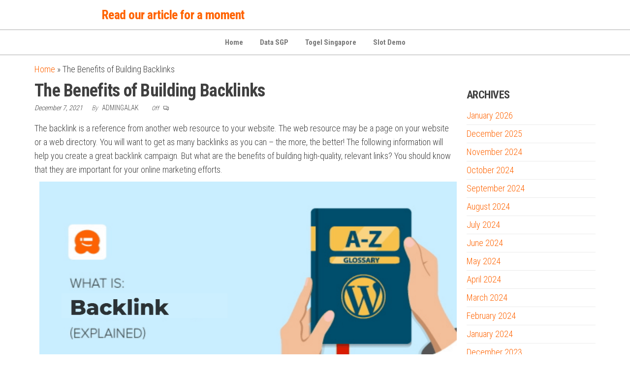

--- FILE ---
content_type: text/html; charset=UTF-8
request_url: http://officeworksme.com/the-benefits-of-building-backlinks/
body_size: 11783
content:
<!DOCTYPE html>
<html lang="en-US">
    <head>
        <meta charset="UTF-8">
        <meta name="viewport" content="width=device-width, initial-scale=1">
        <link rel="profile" href="http://gmpg.org/xfn/11">
        <meta name='robots' content='index, follow, max-image-preview:large, max-snippet:-1, max-video-preview:-1' />

	<!-- This site is optimized with the Yoast SEO plugin v26.8 - https://yoast.com/product/yoast-seo-wordpress/ -->
	<title>The Benefits of Building Backlinks - Read our article for a moment</title>
	<link rel="canonical" href="http://officeworksme.com/the-benefits-of-building-backlinks/" />
	<meta property="og:locale" content="en_US" />
	<meta property="og:type" content="article" />
	<meta property="og:title" content="The Benefits of Building Backlinks - Read our article for a moment" />
	<meta property="og:description" content="The backlink is a reference from another web resource to your website. The web resource may be a page on your website or a web directory. You will want to get as many backlinks as you can &#8211; the more, the better! The following information&hellip;" />
	<meta property="og:url" content="http://officeworksme.com/the-benefits-of-building-backlinks/" />
	<meta property="og:site_name" content="Read our article for a moment" />
	<meta property="article:published_time" content="2021-12-07T06:01:41+00:00" />
	<meta property="og:image" content="https://i.imgur.com/cQhNFCj.png" />
	<meta name="author" content="Admingalak" />
	<meta name="twitter:card" content="summary_large_image" />
	<meta name="twitter:label1" content="Written by" />
	<meta name="twitter:data1" content="Admingalak" />
	<meta name="twitter:label2" content="Est. reading time" />
	<meta name="twitter:data2" content="3 minutes" />
	<script type="application/ld+json" class="yoast-schema-graph">{"@context":"https://schema.org","@graph":[{"@type":"Article","@id":"http://officeworksme.com/the-benefits-of-building-backlinks/#article","isPartOf":{"@id":"http://officeworksme.com/the-benefits-of-building-backlinks/"},"author":{"name":"Admingalak","@id":"https://officeworksme.com/#/schema/person/60a3910f7dea7a800ae5e84f07c057b2"},"headline":"The Benefits of Building Backlinks","datePublished":"2021-12-07T06:01:41+00:00","mainEntityOfPage":{"@id":"http://officeworksme.com/the-benefits-of-building-backlinks/"},"wordCount":516,"image":{"@id":"http://officeworksme.com/the-benefits-of-building-backlinks/#primaryimage"},"thumbnailUrl":"https://i.imgur.com/cQhNFCj.png","inLanguage":"en-US"},{"@type":"WebPage","@id":"http://officeworksme.com/the-benefits-of-building-backlinks/","url":"http://officeworksme.com/the-benefits-of-building-backlinks/","name":"The Benefits of Building Backlinks - Read our article for a moment","isPartOf":{"@id":"https://officeworksme.com/#website"},"primaryImageOfPage":{"@id":"http://officeworksme.com/the-benefits-of-building-backlinks/#primaryimage"},"image":{"@id":"http://officeworksme.com/the-benefits-of-building-backlinks/#primaryimage"},"thumbnailUrl":"https://i.imgur.com/cQhNFCj.png","datePublished":"2021-12-07T06:01:41+00:00","author":{"@id":"https://officeworksme.com/#/schema/person/60a3910f7dea7a800ae5e84f07c057b2"},"breadcrumb":{"@id":"http://officeworksme.com/the-benefits-of-building-backlinks/#breadcrumb"},"inLanguage":"en-US","potentialAction":[{"@type":"ReadAction","target":["http://officeworksme.com/the-benefits-of-building-backlinks/"]}]},{"@type":"ImageObject","inLanguage":"en-US","@id":"http://officeworksme.com/the-benefits-of-building-backlinks/#primaryimage","url":"https://i.imgur.com/cQhNFCj.png","contentUrl":"https://i.imgur.com/cQhNFCj.png"},{"@type":"BreadcrumbList","@id":"http://officeworksme.com/the-benefits-of-building-backlinks/#breadcrumb","itemListElement":[{"@type":"ListItem","position":1,"name":"Home","item":"https://officeworksme.com/"},{"@type":"ListItem","position":2,"name":"The Benefits of Building Backlinks"}]},{"@type":"WebSite","@id":"https://officeworksme.com/#website","url":"https://officeworksme.com/","name":"Read our article for a moment","description":"","potentialAction":[{"@type":"SearchAction","target":{"@type":"EntryPoint","urlTemplate":"https://officeworksme.com/?s={search_term_string}"},"query-input":{"@type":"PropertyValueSpecification","valueRequired":true,"valueName":"search_term_string"}}],"inLanguage":"en-US"},{"@type":"Person","@id":"https://officeworksme.com/#/schema/person/60a3910f7dea7a800ae5e84f07c057b2","name":"Admingalak","image":{"@type":"ImageObject","inLanguage":"en-US","@id":"https://officeworksme.com/#/schema/person/image/","url":"https://secure.gravatar.com/avatar/b96f815a07cf5ca99b43332ee088c1a4f3197a4f777cded6bf124db54a2a5417?s=96&d=mm&r=g","contentUrl":"https://secure.gravatar.com/avatar/b96f815a07cf5ca99b43332ee088c1a4f3197a4f777cded6bf124db54a2a5417?s=96&d=mm&r=g","caption":"Admingalak"},"sameAs":["https://officeworksme.com"],"url":"http://officeworksme.com/author/admingalak/"}]}</script>
	<!-- / Yoast SEO plugin. -->


<link rel='dns-prefetch' href='//fonts.googleapis.com' />
<link href='https://fonts.gstatic.com' crossorigin rel='preconnect' />
<link rel="alternate" type="application/rss+xml" title="Read our article for a moment &raquo; Feed" href="http://officeworksme.com/feed/" />
<link rel="alternate" title="oEmbed (JSON)" type="application/json+oembed" href="http://officeworksme.com/wp-json/oembed/1.0/embed?url=http%3A%2F%2Fofficeworksme.com%2Fthe-benefits-of-building-backlinks%2F" />
<link rel="alternate" title="oEmbed (XML)" type="text/xml+oembed" href="http://officeworksme.com/wp-json/oembed/1.0/embed?url=http%3A%2F%2Fofficeworksme.com%2Fthe-benefits-of-building-backlinks%2F&#038;format=xml" />
<style id='wp-img-auto-sizes-contain-inline-css' type='text/css'>
img:is([sizes=auto i],[sizes^="auto," i]){contain-intrinsic-size:3000px 1500px}
/*# sourceURL=wp-img-auto-sizes-contain-inline-css */
</style>
<style id='wp-emoji-styles-inline-css' type='text/css'>

	img.wp-smiley, img.emoji {
		display: inline !important;
		border: none !important;
		box-shadow: none !important;
		height: 1em !important;
		width: 1em !important;
		margin: 0 0.07em !important;
		vertical-align: -0.1em !important;
		background: none !important;
		padding: 0 !important;
	}
/*# sourceURL=wp-emoji-styles-inline-css */
</style>
<style id='wp-block-library-inline-css' type='text/css'>
:root{--wp-block-synced-color:#7a00df;--wp-block-synced-color--rgb:122,0,223;--wp-bound-block-color:var(--wp-block-synced-color);--wp-editor-canvas-background:#ddd;--wp-admin-theme-color:#007cba;--wp-admin-theme-color--rgb:0,124,186;--wp-admin-theme-color-darker-10:#006ba1;--wp-admin-theme-color-darker-10--rgb:0,107,160.5;--wp-admin-theme-color-darker-20:#005a87;--wp-admin-theme-color-darker-20--rgb:0,90,135;--wp-admin-border-width-focus:2px}@media (min-resolution:192dpi){:root{--wp-admin-border-width-focus:1.5px}}.wp-element-button{cursor:pointer}:root .has-very-light-gray-background-color{background-color:#eee}:root .has-very-dark-gray-background-color{background-color:#313131}:root .has-very-light-gray-color{color:#eee}:root .has-very-dark-gray-color{color:#313131}:root .has-vivid-green-cyan-to-vivid-cyan-blue-gradient-background{background:linear-gradient(135deg,#00d084,#0693e3)}:root .has-purple-crush-gradient-background{background:linear-gradient(135deg,#34e2e4,#4721fb 50%,#ab1dfe)}:root .has-hazy-dawn-gradient-background{background:linear-gradient(135deg,#faaca8,#dad0ec)}:root .has-subdued-olive-gradient-background{background:linear-gradient(135deg,#fafae1,#67a671)}:root .has-atomic-cream-gradient-background{background:linear-gradient(135deg,#fdd79a,#004a59)}:root .has-nightshade-gradient-background{background:linear-gradient(135deg,#330968,#31cdcf)}:root .has-midnight-gradient-background{background:linear-gradient(135deg,#020381,#2874fc)}:root{--wp--preset--font-size--normal:16px;--wp--preset--font-size--huge:42px}.has-regular-font-size{font-size:1em}.has-larger-font-size{font-size:2.625em}.has-normal-font-size{font-size:var(--wp--preset--font-size--normal)}.has-huge-font-size{font-size:var(--wp--preset--font-size--huge)}.has-text-align-center{text-align:center}.has-text-align-left{text-align:left}.has-text-align-right{text-align:right}.has-fit-text{white-space:nowrap!important}#end-resizable-editor-section{display:none}.aligncenter{clear:both}.items-justified-left{justify-content:flex-start}.items-justified-center{justify-content:center}.items-justified-right{justify-content:flex-end}.items-justified-space-between{justify-content:space-between}.screen-reader-text{border:0;clip-path:inset(50%);height:1px;margin:-1px;overflow:hidden;padding:0;position:absolute;width:1px;word-wrap:normal!important}.screen-reader-text:focus{background-color:#ddd;clip-path:none;color:#444;display:block;font-size:1em;height:auto;left:5px;line-height:normal;padding:15px 23px 14px;text-decoration:none;top:5px;width:auto;z-index:100000}html :where(.has-border-color){border-style:solid}html :where([style*=border-top-color]){border-top-style:solid}html :where([style*=border-right-color]){border-right-style:solid}html :where([style*=border-bottom-color]){border-bottom-style:solid}html :where([style*=border-left-color]){border-left-style:solid}html :where([style*=border-width]){border-style:solid}html :where([style*=border-top-width]){border-top-style:solid}html :where([style*=border-right-width]){border-right-style:solid}html :where([style*=border-bottom-width]){border-bottom-style:solid}html :where([style*=border-left-width]){border-left-style:solid}html :where(img[class*=wp-image-]){height:auto;max-width:100%}:where(figure){margin:0 0 1em}html :where(.is-position-sticky){--wp-admin--admin-bar--position-offset:var(--wp-admin--admin-bar--height,0px)}@media screen and (max-width:600px){html :where(.is-position-sticky){--wp-admin--admin-bar--position-offset:0px}}

/*# sourceURL=wp-block-library-inline-css */
</style><style id='global-styles-inline-css' type='text/css'>
:root{--wp--preset--aspect-ratio--square: 1;--wp--preset--aspect-ratio--4-3: 4/3;--wp--preset--aspect-ratio--3-4: 3/4;--wp--preset--aspect-ratio--3-2: 3/2;--wp--preset--aspect-ratio--2-3: 2/3;--wp--preset--aspect-ratio--16-9: 16/9;--wp--preset--aspect-ratio--9-16: 9/16;--wp--preset--color--black: #000000;--wp--preset--color--cyan-bluish-gray: #abb8c3;--wp--preset--color--white: #ffffff;--wp--preset--color--pale-pink: #f78da7;--wp--preset--color--vivid-red: #cf2e2e;--wp--preset--color--luminous-vivid-orange: #ff6900;--wp--preset--color--luminous-vivid-amber: #fcb900;--wp--preset--color--light-green-cyan: #7bdcb5;--wp--preset--color--vivid-green-cyan: #00d084;--wp--preset--color--pale-cyan-blue: #8ed1fc;--wp--preset--color--vivid-cyan-blue: #0693e3;--wp--preset--color--vivid-purple: #9b51e0;--wp--preset--gradient--vivid-cyan-blue-to-vivid-purple: linear-gradient(135deg,rgb(6,147,227) 0%,rgb(155,81,224) 100%);--wp--preset--gradient--light-green-cyan-to-vivid-green-cyan: linear-gradient(135deg,rgb(122,220,180) 0%,rgb(0,208,130) 100%);--wp--preset--gradient--luminous-vivid-amber-to-luminous-vivid-orange: linear-gradient(135deg,rgb(252,185,0) 0%,rgb(255,105,0) 100%);--wp--preset--gradient--luminous-vivid-orange-to-vivid-red: linear-gradient(135deg,rgb(255,105,0) 0%,rgb(207,46,46) 100%);--wp--preset--gradient--very-light-gray-to-cyan-bluish-gray: linear-gradient(135deg,rgb(238,238,238) 0%,rgb(169,184,195) 100%);--wp--preset--gradient--cool-to-warm-spectrum: linear-gradient(135deg,rgb(74,234,220) 0%,rgb(151,120,209) 20%,rgb(207,42,186) 40%,rgb(238,44,130) 60%,rgb(251,105,98) 80%,rgb(254,248,76) 100%);--wp--preset--gradient--blush-light-purple: linear-gradient(135deg,rgb(255,206,236) 0%,rgb(152,150,240) 100%);--wp--preset--gradient--blush-bordeaux: linear-gradient(135deg,rgb(254,205,165) 0%,rgb(254,45,45) 50%,rgb(107,0,62) 100%);--wp--preset--gradient--luminous-dusk: linear-gradient(135deg,rgb(255,203,112) 0%,rgb(199,81,192) 50%,rgb(65,88,208) 100%);--wp--preset--gradient--pale-ocean: linear-gradient(135deg,rgb(255,245,203) 0%,rgb(182,227,212) 50%,rgb(51,167,181) 100%);--wp--preset--gradient--electric-grass: linear-gradient(135deg,rgb(202,248,128) 0%,rgb(113,206,126) 100%);--wp--preset--gradient--midnight: linear-gradient(135deg,rgb(2,3,129) 0%,rgb(40,116,252) 100%);--wp--preset--font-size--small: 13px;--wp--preset--font-size--medium: 20px;--wp--preset--font-size--large: 36px;--wp--preset--font-size--x-large: 42px;--wp--preset--spacing--20: 0.44rem;--wp--preset--spacing--30: 0.67rem;--wp--preset--spacing--40: 1rem;--wp--preset--spacing--50: 1.5rem;--wp--preset--spacing--60: 2.25rem;--wp--preset--spacing--70: 3.38rem;--wp--preset--spacing--80: 5.06rem;--wp--preset--shadow--natural: 6px 6px 9px rgba(0, 0, 0, 0.2);--wp--preset--shadow--deep: 12px 12px 50px rgba(0, 0, 0, 0.4);--wp--preset--shadow--sharp: 6px 6px 0px rgba(0, 0, 0, 0.2);--wp--preset--shadow--outlined: 6px 6px 0px -3px rgb(255, 255, 255), 6px 6px rgb(0, 0, 0);--wp--preset--shadow--crisp: 6px 6px 0px rgb(0, 0, 0);}:where(.is-layout-flex){gap: 0.5em;}:where(.is-layout-grid){gap: 0.5em;}body .is-layout-flex{display: flex;}.is-layout-flex{flex-wrap: wrap;align-items: center;}.is-layout-flex > :is(*, div){margin: 0;}body .is-layout-grid{display: grid;}.is-layout-grid > :is(*, div){margin: 0;}:where(.wp-block-columns.is-layout-flex){gap: 2em;}:where(.wp-block-columns.is-layout-grid){gap: 2em;}:where(.wp-block-post-template.is-layout-flex){gap: 1.25em;}:where(.wp-block-post-template.is-layout-grid){gap: 1.25em;}.has-black-color{color: var(--wp--preset--color--black) !important;}.has-cyan-bluish-gray-color{color: var(--wp--preset--color--cyan-bluish-gray) !important;}.has-white-color{color: var(--wp--preset--color--white) !important;}.has-pale-pink-color{color: var(--wp--preset--color--pale-pink) !important;}.has-vivid-red-color{color: var(--wp--preset--color--vivid-red) !important;}.has-luminous-vivid-orange-color{color: var(--wp--preset--color--luminous-vivid-orange) !important;}.has-luminous-vivid-amber-color{color: var(--wp--preset--color--luminous-vivid-amber) !important;}.has-light-green-cyan-color{color: var(--wp--preset--color--light-green-cyan) !important;}.has-vivid-green-cyan-color{color: var(--wp--preset--color--vivid-green-cyan) !important;}.has-pale-cyan-blue-color{color: var(--wp--preset--color--pale-cyan-blue) !important;}.has-vivid-cyan-blue-color{color: var(--wp--preset--color--vivid-cyan-blue) !important;}.has-vivid-purple-color{color: var(--wp--preset--color--vivid-purple) !important;}.has-black-background-color{background-color: var(--wp--preset--color--black) !important;}.has-cyan-bluish-gray-background-color{background-color: var(--wp--preset--color--cyan-bluish-gray) !important;}.has-white-background-color{background-color: var(--wp--preset--color--white) !important;}.has-pale-pink-background-color{background-color: var(--wp--preset--color--pale-pink) !important;}.has-vivid-red-background-color{background-color: var(--wp--preset--color--vivid-red) !important;}.has-luminous-vivid-orange-background-color{background-color: var(--wp--preset--color--luminous-vivid-orange) !important;}.has-luminous-vivid-amber-background-color{background-color: var(--wp--preset--color--luminous-vivid-amber) !important;}.has-light-green-cyan-background-color{background-color: var(--wp--preset--color--light-green-cyan) !important;}.has-vivid-green-cyan-background-color{background-color: var(--wp--preset--color--vivid-green-cyan) !important;}.has-pale-cyan-blue-background-color{background-color: var(--wp--preset--color--pale-cyan-blue) !important;}.has-vivid-cyan-blue-background-color{background-color: var(--wp--preset--color--vivid-cyan-blue) !important;}.has-vivid-purple-background-color{background-color: var(--wp--preset--color--vivid-purple) !important;}.has-black-border-color{border-color: var(--wp--preset--color--black) !important;}.has-cyan-bluish-gray-border-color{border-color: var(--wp--preset--color--cyan-bluish-gray) !important;}.has-white-border-color{border-color: var(--wp--preset--color--white) !important;}.has-pale-pink-border-color{border-color: var(--wp--preset--color--pale-pink) !important;}.has-vivid-red-border-color{border-color: var(--wp--preset--color--vivid-red) !important;}.has-luminous-vivid-orange-border-color{border-color: var(--wp--preset--color--luminous-vivid-orange) !important;}.has-luminous-vivid-amber-border-color{border-color: var(--wp--preset--color--luminous-vivid-amber) !important;}.has-light-green-cyan-border-color{border-color: var(--wp--preset--color--light-green-cyan) !important;}.has-vivid-green-cyan-border-color{border-color: var(--wp--preset--color--vivid-green-cyan) !important;}.has-pale-cyan-blue-border-color{border-color: var(--wp--preset--color--pale-cyan-blue) !important;}.has-vivid-cyan-blue-border-color{border-color: var(--wp--preset--color--vivid-cyan-blue) !important;}.has-vivid-purple-border-color{border-color: var(--wp--preset--color--vivid-purple) !important;}.has-vivid-cyan-blue-to-vivid-purple-gradient-background{background: var(--wp--preset--gradient--vivid-cyan-blue-to-vivid-purple) !important;}.has-light-green-cyan-to-vivid-green-cyan-gradient-background{background: var(--wp--preset--gradient--light-green-cyan-to-vivid-green-cyan) !important;}.has-luminous-vivid-amber-to-luminous-vivid-orange-gradient-background{background: var(--wp--preset--gradient--luminous-vivid-amber-to-luminous-vivid-orange) !important;}.has-luminous-vivid-orange-to-vivid-red-gradient-background{background: var(--wp--preset--gradient--luminous-vivid-orange-to-vivid-red) !important;}.has-very-light-gray-to-cyan-bluish-gray-gradient-background{background: var(--wp--preset--gradient--very-light-gray-to-cyan-bluish-gray) !important;}.has-cool-to-warm-spectrum-gradient-background{background: var(--wp--preset--gradient--cool-to-warm-spectrum) !important;}.has-blush-light-purple-gradient-background{background: var(--wp--preset--gradient--blush-light-purple) !important;}.has-blush-bordeaux-gradient-background{background: var(--wp--preset--gradient--blush-bordeaux) !important;}.has-luminous-dusk-gradient-background{background: var(--wp--preset--gradient--luminous-dusk) !important;}.has-pale-ocean-gradient-background{background: var(--wp--preset--gradient--pale-ocean) !important;}.has-electric-grass-gradient-background{background: var(--wp--preset--gradient--electric-grass) !important;}.has-midnight-gradient-background{background: var(--wp--preset--gradient--midnight) !important;}.has-small-font-size{font-size: var(--wp--preset--font-size--small) !important;}.has-medium-font-size{font-size: var(--wp--preset--font-size--medium) !important;}.has-large-font-size{font-size: var(--wp--preset--font-size--large) !important;}.has-x-large-font-size{font-size: var(--wp--preset--font-size--x-large) !important;}
/*# sourceURL=global-styles-inline-css */
</style>

<style id='classic-theme-styles-inline-css' type='text/css'>
/*! This file is auto-generated */
.wp-block-button__link{color:#fff;background-color:#32373c;border-radius:9999px;box-shadow:none;text-decoration:none;padding:calc(.667em + 2px) calc(1.333em + 2px);font-size:1.125em}.wp-block-file__button{background:#32373c;color:#fff;text-decoration:none}
/*# sourceURL=/wp-includes/css/classic-themes.min.css */
</style>
<link rel='stylesheet' id='envo-shopper-fonts-css' href='https://fonts.googleapis.com/css?family=Roboto+Condensed%3A300%2C500%2C700&#038;subset=cyrillic%2Ccyrillic-ext%2Cgreek%2Cgreek-ext%2Clatin-ext%2Cvietnamese' type='text/css' media='all' />
<link rel='stylesheet' id='bootstrap-css' href='http://officeworksme.com/wp-content/themes/envo-shopper/assets/css/bootstrap.css?ver=3.3.7' type='text/css' media='all' />
<link rel='stylesheet' id='mmenu-light-css' href='http://officeworksme.com/wp-content/themes/envo-shopper/assets/css/mmenu-light.min.css?ver=1.2.4' type='text/css' media='all' />
<link rel='stylesheet' id='envo-shopper-stylesheet-css' href='http://officeworksme.com/wp-content/themes/envo-shopper/style.css?ver=1.2.4' type='text/css' media='all' />
<link rel='stylesheet' id='line-awesome-css' href='http://officeworksme.com/wp-content/themes/envo-shopper/assets/css/line-awesome.min.css?ver=1.3.0' type='text/css' media='all' />
<script type="text/javascript" src="http://officeworksme.com/wp-includes/js/jquery/jquery.min.js?ver=3.7.1" id="jquery-core-js"></script>
<script type="text/javascript" src="http://officeworksme.com/wp-includes/js/jquery/jquery-migrate.min.js?ver=3.4.1" id="jquery-migrate-js"></script>
<link rel="https://api.w.org/" href="http://officeworksme.com/wp-json/" /><link rel="alternate" title="JSON" type="application/json" href="http://officeworksme.com/wp-json/wp/v2/posts/226" /><link rel="EditURI" type="application/rsd+xml" title="RSD" href="http://officeworksme.com/xmlrpc.php?rsd" />
<meta name="generator" content="WordPress 6.9" />
<link rel='shortlink' href='http://officeworksme.com/?p=226' />
    </head>
    <body id="blog" class="wp-singular post-template-default single single-post postid-226 single-format-standard wp-theme-envo-shopper woo-widgets-off">
        <a class="skip-link screen-reader-text" href="#site-content">Skip to the content</a>        <div class="page-wrap">
                        <div class="site-header container-fluid">
    <div class="container" >
        <div class="heading-row row" >
            <div class="site-heading hidden-xs col-md-8" >
                        <div class="site-branding-logo">
                    </div>
        <div class="site-branding-text">
                            <p class="site-title"><a href="http://officeworksme.com/" rel="home">Read our article for a moment</a></p>
            
                    </div><!-- .site-branding-text -->
                    </div>
            <div class="heading-widget-area">    
                            </div>
            <div class="site-heading mobile-heading visible-xs" >
                        <div class="site-branding-logo">
                    </div>
        <div class="site-branding-text">
                            <p class="site-title"><a href="http://officeworksme.com/" rel="home">Read our article for a moment</a></p>
            
                    </div><!-- .site-branding-text -->
                    </div>
                        <div class="header-right menu-button visible-xs" >
                <div class="navbar-header">
                                            <span class="navbar-brand brand-absolute visible-xs">Menu</span>
                        <a href="#" id="main-menu-panel" class="open-panel" data-panel="main-menu-panel">
                            <span></span>
                            <span></span>
                            <span></span>
                        </a>
                                    </div>
            </div>
        </div>
    </div>
</div>
<div class="site-menu-bar container-fluid">
    <div class="container" >
        <div class="menu-row row" >
            <div class="menu-heading">
                <nav id="site-navigation" class="navbar navbar-default">
                    <div id="my-menu" class="menu-container"><ul id="menu-menu-1" class="nav navbar-nav navbar-center"><li itemscope="itemscope" itemtype="https://www.schema.org/SiteNavigationElement" id="menu-item-346" class="menu-item menu-item-type-custom menu-item-object-custom menu-item-home menu-item-346 nav-item"><a title="Home" href="https://officeworksme.com/" class="nav-link">Home</a></li>
<li itemscope="itemscope" itemtype="https://www.schema.org/SiteNavigationElement" id="menu-item-348" class="menu-item menu-item-type-custom menu-item-object-custom menu-item-348 nav-item"><a title="Data SGP" href="https://apssr.com/" class="nav-link">Data SGP</a></li>
<li itemscope="itemscope" itemtype="https://www.schema.org/SiteNavigationElement" id="menu-item-376" class="menu-item menu-item-type-custom menu-item-object-custom menu-item-376 nav-item"><a title="Togel Singapore" href="https://www.sogofusion.com/" class="nav-link">Togel Singapore</a></li>
<li itemscope="itemscope" itemtype="https://www.schema.org/SiteNavigationElement" id="menu-item-465" class="menu-item menu-item-type-custom menu-item-object-custom menu-item-465 nav-item"><a title="Slot Demo" href="https://vietnamexpo2020dubai.com/" class="nav-link">Slot Demo</a></li>
</ul></div>                </nav>    
            </div>
        </div>
    </div>
</div>
            <div id="site-content" class="container main-container" role="main">
                <div class="page-area">
                    <p id="breadcrumbs" class="text-left"><span><span><a href="https://officeworksme.com/">Home</a></span> &raquo; <span class="breadcrumb_last" aria-current="page">The Benefits of Building Backlinks</span></span></p>         

<!-- start content container -->
<div class="row">      
    <article class="col-md-9">
                                 
                <div class="post-226 post type-post status-publish format-standard hentry category-uncategorized">
                    <div class="single-head no-thumbnail">
                        <h1 class="single-title">The Benefits of Building Backlinks</h1>                                <span class="posted-date">
            December 7, 2021        </span>
                <span class="author-meta">
            <span class="author-meta-by">By</span>
            <a href="http://officeworksme.com/author/admingalak/">
                Admingalak            </a>
        </span>
                <span class="comments-meta">
            Off            <i class="la la-comments-o"></i>
        </span>
                            </div>
                                        <div class="single-content">
                                <div class="single-entry-summary">
             
            <p>The backlink is a reference from another web resource to your website. The web resource may be a page on your website or a web directory. You will want to get as many backlinks as you can &#8211; the more, the better! The following information will help you create a great backlink campaign. But what are the benefits of building high-quality, relevant links? You should know that they are important for your online marketing efforts.</p>
<p> <img decoding="async" alt="backlinks" src="https://i.imgur.com/cQhNFCj.png" style="margin:0px 10px; width:auto; height:auto; max-width:31% max-height:344px;" align="left"> </p>
<p>You should make your backlink profile comprehensive. It should include the domains, IP addresses, country, and Top-Level-Domain. Some domains are better than others. If the domain you&#8217;re linking to has a high domain authority, it is more likely that it is trustworthy. Government and educational institutions&#8217; links usually carry a lot of authority, and they&#8217;re generally considered a safe bet. In addition, they tend to have a high level of trustworthiness.</p>
<p>Your backlink profile should include referring domains, IP addresses, country, and Top-Level-Domain. Although you can get backlinks from a variety of sources, you should not use third-party software to do this. These programs can get your links onto as many websites as possible, but they don&#8217;t discriminate and can put them in the wrong context. You should also avoid using software to build your link profile.</p>
<p>Besides guest posts, you can also offer your own content. You can pitch it to other websites and receive backlinks this way. Remember that the more relevant and useful the content, the better! In addition to promoting your site through guest posts, you can also write for other websites. The key is to create high-quality, relevant content that will provide a great user experience. You should never use automated systems to get backlinks.</p>
<p>Among other factors, the referring domains are essential for your SEO strategy. You should avoid using unreliable domains. While you can get some high-quality backlinks from other websites, it is not wise to use links from bad sources. A quality link is the best kind of link. This is why a well-written, high-quality, and authoritative website will drive higher rankings. The more relevant the source, the better.</p>
<p>You can also interview industry influencers. Interviews can increase your credibility as an expert in your industry. In addition to this, you can also interview influential individuals in your field. In addition to creating useful content, interviewees often link to your own content. This means you can increase your visibility on the Internet and get backlinks from other influential people in your niche. But you must take care of the sourcing sites. They may change the link from your site and penalize you.</p>
<p>Paid advertising is another way to gain links. But it should be labelled as such. Otherwise, it might run afoul of Google&#8217;s policies. Social media is a mixed bag in terms of backlinks. In addition to allowing you to add a link to your website, you should ensure that your link is &#8216;nofollow&#8217;. This type of link will not pass SEO value to the linked site and will not increase your ranking.</p>
             
        </div><!-- .single-entry-summary -->
                                                        <div class="entry-footer"><div class="cat-links"><span class="space-right">Category</span><a href="http://officeworksme.com/category/uncategorized/">Uncategorized</a></div></div>                    </div>
                    
	<nav class="navigation post-navigation" aria-label="Posts">
		<h2 class="screen-reader-text">Post navigation</h2>
		<div class="nav-links"><div class="nav-previous"><a href="http://officeworksme.com/why-register-an-edu-domain-name/" rel="prev"><span class="screen-reader-text">Previous Post</span><span aria-hidden="true" class="nav-subtitle">Previous</span> <span class="nav-title"><span class="nav-title-icon-wrapper"><i class="la la-angle-double-left" aria-hidden="true"></i></span>Why Register an.edu Domain Name?</span></a></div><div class="nav-next"><a href="http://officeworksme.com/emal-what-is-this-african-girls-name/" rel="next"><span class="screen-reader-text">Next Post</span><span aria-hidden="true" class="nav-subtitle">Next</span> <span class="nav-title">Emal &#8211; What Is This African Girl&#8217;s Name?<span class="nav-title-icon-wrapper"><i class="la la-angle-double-right" aria-hidden="true"></i></span></span></a></div></div>
	</nav>                                <div class="single-footer">
                 
            </div>
                            </div>        
                    
            
    </article> 
        <aside id="sidebar" class="col-md-3">
        <div id="archives-2" class="widget widget_archive"><div class="widget-title"><h3>Archives</h3></div>
			<ul>
					<li><a href='http://officeworksme.com/2026/01/'>January 2026</a></li>
	<li><a href='http://officeworksme.com/2025/12/'>December 2025</a></li>
	<li><a href='http://officeworksme.com/2024/11/'>November 2024</a></li>
	<li><a href='http://officeworksme.com/2024/10/'>October 2024</a></li>
	<li><a href='http://officeworksme.com/2024/09/'>September 2024</a></li>
	<li><a href='http://officeworksme.com/2024/08/'>August 2024</a></li>
	<li><a href='http://officeworksme.com/2024/07/'>July 2024</a></li>
	<li><a href='http://officeworksme.com/2024/06/'>June 2024</a></li>
	<li><a href='http://officeworksme.com/2024/05/'>May 2024</a></li>
	<li><a href='http://officeworksme.com/2024/04/'>April 2024</a></li>
	<li><a href='http://officeworksme.com/2024/03/'>March 2024</a></li>
	<li><a href='http://officeworksme.com/2024/02/'>February 2024</a></li>
	<li><a href='http://officeworksme.com/2024/01/'>January 2024</a></li>
	<li><a href='http://officeworksme.com/2023/12/'>December 2023</a></li>
	<li><a href='http://officeworksme.com/2023/11/'>November 2023</a></li>
	<li><a href='http://officeworksme.com/2023/10/'>October 2023</a></li>
	<li><a href='http://officeworksme.com/2023/09/'>September 2023</a></li>
	<li><a href='http://officeworksme.com/2023/08/'>August 2023</a></li>
	<li><a href='http://officeworksme.com/2023/07/'>July 2023</a></li>
	<li><a href='http://officeworksme.com/2023/06/'>June 2023</a></li>
	<li><a href='http://officeworksme.com/2023/05/'>May 2023</a></li>
	<li><a href='http://officeworksme.com/2023/04/'>April 2023</a></li>
	<li><a href='http://officeworksme.com/2023/03/'>March 2023</a></li>
	<li><a href='http://officeworksme.com/2023/02/'>February 2023</a></li>
	<li><a href='http://officeworksme.com/2023/01/'>January 2023</a></li>
	<li><a href='http://officeworksme.com/2022/12/'>December 2022</a></li>
	<li><a href='http://officeworksme.com/2022/11/'>November 2022</a></li>
	<li><a href='http://officeworksme.com/2022/10/'>October 2022</a></li>
	<li><a href='http://officeworksme.com/2022/09/'>September 2022</a></li>
	<li><a href='http://officeworksme.com/2022/08/'>August 2022</a></li>
	<li><a href='http://officeworksme.com/2022/07/'>July 2022</a></li>
	<li><a href='http://officeworksme.com/2022/06/'>June 2022</a></li>
	<li><a href='http://officeworksme.com/2022/05/'>May 2022</a></li>
	<li><a href='http://officeworksme.com/2022/04/'>April 2022</a></li>
	<li><a href='http://officeworksme.com/2022/03/'>March 2022</a></li>
	<li><a href='http://officeworksme.com/2022/02/'>February 2022</a></li>
	<li><a href='http://officeworksme.com/2022/01/'>January 2022</a></li>
	<li><a href='http://officeworksme.com/2021/12/'>December 2021</a></li>
	<li><a href='http://officeworksme.com/2021/11/'>November 2021</a></li>
	<li><a href='http://officeworksme.com/2021/10/'>October 2021</a></li>
	<li><a href='http://officeworksme.com/2021/09/'>September 2021</a></li>
	<li><a href='http://officeworksme.com/2021/08/'>August 2021</a></li>
	<li><a href='http://officeworksme.com/2021/07/'>July 2021</a></li>
			</ul>

			</div><div id="calendar-2" class="widget widget_calendar"><div id="calendar_wrap" class="calendar_wrap"><table id="wp-calendar" class="wp-calendar-table">
	<caption>February 2026</caption>
	<thead>
	<tr>
		<th scope="col" aria-label="Monday">M</th>
		<th scope="col" aria-label="Tuesday">T</th>
		<th scope="col" aria-label="Wednesday">W</th>
		<th scope="col" aria-label="Thursday">T</th>
		<th scope="col" aria-label="Friday">F</th>
		<th scope="col" aria-label="Saturday">S</th>
		<th scope="col" aria-label="Sunday">S</th>
	</tr>
	</thead>
	<tbody>
	<tr>
		<td colspan="6" class="pad">&nbsp;</td><td id="today">1</td>
	</tr>
	<tr>
		<td>2</td><td>3</td><td>4</td><td>5</td><td>6</td><td>7</td><td>8</td>
	</tr>
	<tr>
		<td>9</td><td>10</td><td>11</td><td>12</td><td>13</td><td>14</td><td>15</td>
	</tr>
	<tr>
		<td>16</td><td>17</td><td>18</td><td>19</td><td>20</td><td>21</td><td>22</td>
	</tr>
	<tr>
		<td>23</td><td>24</td><td>25</td><td>26</td><td>27</td><td>28</td>
		<td class="pad" colspan="1">&nbsp;</td>
	</tr>
	</tbody>
	</table><nav aria-label="Previous and next months" class="wp-calendar-nav">
		<span class="wp-calendar-nav-prev"><a href="http://officeworksme.com/2026/01/">&laquo; Jan</a></span>
		<span class="pad">&nbsp;</span>
		<span class="wp-calendar-nav-next">&nbsp;</span>
	</nav></div></div><div id="categories-2" class="widget widget_categories"><div class="widget-title"><h3>Categories</h3></div>
			<ul>
					<li class="cat-item cat-item-2"><a href="http://officeworksme.com/category/togel/">togel</a>
</li>
	<li class="cat-item cat-item-1"><a href="http://officeworksme.com/category/uncategorized/">Uncategorized</a>
</li>
			</ul>

			</div>
		<div id="recent-posts-2" class="widget widget_recent_entries">
		<div class="widget-title"><h3>Recent Posts</h3></div>
		<ul>
											<li>
					<a href="http://officeworksme.com/natos-strategic-shift-adapting-to-modern-security-challenges/">NATO&#8217;s Strategic Shift: Adapting to Modern Security Challenges</a>
									</li>
											<li>
					<a href="http://officeworksme.com/pbb-housemates-form-unlikely-alliances-in-latest-twist/">PBB Housemates Form Unlikely Alliances in Latest Twist</a>
									</li>
											<li>
					<a href="http://officeworksme.com/the-role-of-diplomatic-relations-in-increasing-global-stability/">The Role of Diplomatic Relations in Increasing Global Stability</a>
									</li>
											<li>
					<a href="http://officeworksme.com/modern-world-war-challenges-and-opportunities/">Modern World War: Challenges and Opportunities</a>
									</li>
											<li>
					<a href="http://officeworksme.com/state-conflict-in-the-middle-east-a-historical-overview/">State Conflict in the Middle East: A Historical Overview</a>
									</li>
					</ul>

		</div><div id="search-2" class="widget widget_search"><form role="search" method="get" class="search-form" action="http://officeworksme.com/">
				<label>
					<span class="screen-reader-text">Search for:</span>
					<input type="search" class="search-field" placeholder="Search &hellip;" value="" name="s" />
				</label>
				<input type="submit" class="search-submit" value="Search" />
			</form></div><div id="text-2" class="widget widget_text"><div class="widget-title"><h3>ADS</h3></div>			<div class="textwidget"><p><a href="https://cajondelosesmaltes.com/">Togel hongkong</a></p>
<p><a href="https://nightingalemd.com/">Pengeluaran hk</a></p>
<p><a href="https://www.ensembleprojects.org/">Pragmatic play</a></p>
<p><a href="https://www.epicarts.org/"><span data-sheets-value="{&quot;1&quot;:2,&quot;2&quot;:&quot;demo slot&quot;}" data-sheets-userformat="{&quot;2&quot;:573,&quot;3&quot;:{&quot;1&quot;:0},&quot;5&quot;:{&quot;1&quot;:[{&quot;1&quot;:2,&quot;2&quot;:0,&quot;5&quot;:{&quot;1&quot;:2,&quot;2&quot;:0}},{&quot;1&quot;:0,&quot;2&quot;:0,&quot;3&quot;:3},{&quot;1&quot;:1,&quot;2&quot;:0,&quot;4&quot;:1}]},&quot;6&quot;:{&quot;1&quot;:[{&quot;1&quot;:2,&quot;2&quot;:0,&quot;5&quot;:{&quot;1&quot;:2,&quot;2&quot;:0}},{&quot;1&quot;:0,&quot;2&quot;:0,&quot;3&quot;:3},{&quot;1&quot;:1,&quot;2&quot;:0,&quot;4&quot;:1}]},&quot;7&quot;:{&quot;1&quot;:[{&quot;1&quot;:2,&quot;2&quot;:0,&quot;5&quot;:{&quot;1&quot;:2,&quot;2&quot;:0}},{&quot;1&quot;:0,&quot;2&quot;:0,&quot;3&quot;:3},{&quot;1&quot;:1,&quot;2&quot;:0,&quot;4&quot;:1}]},&quot;8&quot;:{&quot;1&quot;:[{&quot;1&quot;:2,&quot;2&quot;:0,&quot;5&quot;:{&quot;1&quot;:2,&quot;2&quot;:0}},{&quot;1&quot;:0,&quot;2&quot;:0,&quot;3&quot;:3},{&quot;1&quot;:1,&quot;2&quot;:0,&quot;4&quot;:1}]},&quot;12&quot;:0}">demo slot</span></a></p>
<p><a href="https://www.asociacionfibroamerica.org/">keluaran sgp</a></p>
<p><a href="https://gambiatradeinfo.org/">pengeluaran hk</a></p>
<p><a href="https://river-dolphins.com/">togel hongkong</a></p>
<p><a href="https://www.harriscountyjuryservice.com/">LIVE MACAU</a></p>
<p><a href="https://www.cbi-history.com/">Slot Thailand</a></p>
<p><a href="https://stroudnature.org/">Keluaran Macau</a></p>
<p><a href="https://www.clearfieldconnected.org/"><span data-sheets-root="1">togel kamboja</span></a></p>
<p><a href="https://cavemancoffeecavesf.com/"><span data-sheets-root="1">pengeluaran sgp</span></a></p>
<p><a href="https://www.womeninagscience.org/post/women-who-revolutionized-ag-2">Slot Indosat</a></p>
<p><a href="https://socadido.org/"><span data-sheets-root="1">keluaran macau hari ini</span></a></p>
<p><a href="https://www.zuwenainternationalschool.com/fees-structure/"><span data-sheets-root="1">slot deposit pulsa tri</span></a></p>
<p><a href="https://www.consulatalgerie-oujda.org"><span data-sheets-root="1">keluaran macau</span></a></p>
<p><a href="https://revistadireito.com/blog-direito/"><span data-sheets-root="1">togel</span></a></p>
<p><span data-sheets-root="1"><a href="https://chelatacos.com/">togel macau hari ini</a></span></p>
<p><a href="https://www.spdn-cr.org/"><span data-sheets-root="1">nenektogel4d</span></a></p>
<p><a href="https://www.nikuyano-curry.com/"><span data-sheets-root="1">data macau</span></a></p>
<p><a href="https://gsvq.org/"><span data-sheets-root="1">toto hk</span></a></p>
<p><a href="https://www.portobarreiroprev.com/"><span data-sheets-root="1">pengeluaran hk</span></a></p>
<p><a href="https://www.pjpku.com/"><span data-sheets-root="1">pengeluaran hk</span></a></p>
<p><a href="https://www.allupobar.com/"><span data-sheets-root="1">keluaran sdy</span></a></p>
<p><a href="https://greatlakescsmi.org/ontario/"><span data-sheets-root="1">live draw macau</span></a></p>
<p><a href="https://lahrs2024.com/"><span data-sheets-root="1">pengeluaran hk lotto</span></a></p>
<p><a href="https://www.thebeaconhillpub.com/"><span data-sheets-root="1">keluaran sdy</span></a></p>
<p><a href="https://www.coffeeloungelucca.com/"><span data-sheets-root="1">keluaran sdy</span></a></p>
<p><a href="https://www.camprooseveltfirebird.com/"><span data-sheets-root="1">toto sdy</span></a></p>
<p><a href="https://icdsrmktr2025.com/"><span data-sheets-root="1">data sdy</span></a></p>
<p><a href="https://es-pal.org/"><span data-sheets-root="1">data sdy</span></a></p>
<p>&nbsp;</p>
</div>
		</div>    </aside>
</div>
<!-- end content container -->

</div><!-- end main-container -->
</div><!-- end page-area -->

  				
            <div id="content-footer-section" class="container-fluid clearfix">
                <div class="container">
                    <div id="text-3" class="widget widget_text col-md-3">			<div class="textwidget"><p><a href="https://jewel993.com/">togel singapore </a>&#8211; <a href="https://normakhemmingaward.org/">live hk</a></p>
</div>
		</div>                </div>	
            </div>		
                    <footer id="colophon" class="footer-credits container-fluid">
            <div class="container">    
                <div class="footer-credits-text text-center">
                    Proudly powered by <a href="https://wordpress.org/">WordPress</a>                    <span class="sep"> | </span>
                    Theme: <a href="https://envothemes.com/free-envo-shopper/">Envo Shopper</a>                </div>
            </div>	
        </footer>
        
</div><!-- end page-wrap -->

<script type="speculationrules">
{"prefetch":[{"source":"document","where":{"and":[{"href_matches":"/*"},{"not":{"href_matches":["/wp-*.php","/wp-admin/*","/wp-content/uploads/*","/wp-content/*","/wp-content/plugins/*","/wp-content/themes/envo-shopper/*","/*\\?(.+)"]}},{"not":{"selector_matches":"a[rel~=\"nofollow\"]"}},{"not":{"selector_matches":".no-prefetch, .no-prefetch a"}}]},"eagerness":"conservative"}]}
</script>
<script type="text/javascript" src="http://officeworksme.com/wp-content/themes/envo-shopper/assets/js/bootstrap.min.js?ver=3.3.7" id="bootstrap-js"></script>
<script type="text/javascript" src="http://officeworksme.com/wp-content/themes/envo-shopper/assets/js/customscript.js?ver=1.2.4" id="envo-shopper-theme-js-js"></script>
<script type="text/javascript" src="http://officeworksme.com/wp-content/themes/envo-shopper/assets/js/mmenu-light.min.js?ver=1.2.4" id="mmenu-js"></script>
<script id="wp-emoji-settings" type="application/json">
{"baseUrl":"https://s.w.org/images/core/emoji/17.0.2/72x72/","ext":".png","svgUrl":"https://s.w.org/images/core/emoji/17.0.2/svg/","svgExt":".svg","source":{"concatemoji":"http://officeworksme.com/wp-includes/js/wp-emoji-release.min.js?ver=6.9"}}
</script>
<script type="module">
/* <![CDATA[ */
/*! This file is auto-generated */
const a=JSON.parse(document.getElementById("wp-emoji-settings").textContent),o=(window._wpemojiSettings=a,"wpEmojiSettingsSupports"),s=["flag","emoji"];function i(e){try{var t={supportTests:e,timestamp:(new Date).valueOf()};sessionStorage.setItem(o,JSON.stringify(t))}catch(e){}}function c(e,t,n){e.clearRect(0,0,e.canvas.width,e.canvas.height),e.fillText(t,0,0);t=new Uint32Array(e.getImageData(0,0,e.canvas.width,e.canvas.height).data);e.clearRect(0,0,e.canvas.width,e.canvas.height),e.fillText(n,0,0);const a=new Uint32Array(e.getImageData(0,0,e.canvas.width,e.canvas.height).data);return t.every((e,t)=>e===a[t])}function p(e,t){e.clearRect(0,0,e.canvas.width,e.canvas.height),e.fillText(t,0,0);var n=e.getImageData(16,16,1,1);for(let e=0;e<n.data.length;e++)if(0!==n.data[e])return!1;return!0}function u(e,t,n,a){switch(t){case"flag":return n(e,"\ud83c\udff3\ufe0f\u200d\u26a7\ufe0f","\ud83c\udff3\ufe0f\u200b\u26a7\ufe0f")?!1:!n(e,"\ud83c\udde8\ud83c\uddf6","\ud83c\udde8\u200b\ud83c\uddf6")&&!n(e,"\ud83c\udff4\udb40\udc67\udb40\udc62\udb40\udc65\udb40\udc6e\udb40\udc67\udb40\udc7f","\ud83c\udff4\u200b\udb40\udc67\u200b\udb40\udc62\u200b\udb40\udc65\u200b\udb40\udc6e\u200b\udb40\udc67\u200b\udb40\udc7f");case"emoji":return!a(e,"\ud83e\u1fac8")}return!1}function f(e,t,n,a){let r;const o=(r="undefined"!=typeof WorkerGlobalScope&&self instanceof WorkerGlobalScope?new OffscreenCanvas(300,150):document.createElement("canvas")).getContext("2d",{willReadFrequently:!0}),s=(o.textBaseline="top",o.font="600 32px Arial",{});return e.forEach(e=>{s[e]=t(o,e,n,a)}),s}function r(e){var t=document.createElement("script");t.src=e,t.defer=!0,document.head.appendChild(t)}a.supports={everything:!0,everythingExceptFlag:!0},new Promise(t=>{let n=function(){try{var e=JSON.parse(sessionStorage.getItem(o));if("object"==typeof e&&"number"==typeof e.timestamp&&(new Date).valueOf()<e.timestamp+604800&&"object"==typeof e.supportTests)return e.supportTests}catch(e){}return null}();if(!n){if("undefined"!=typeof Worker&&"undefined"!=typeof OffscreenCanvas&&"undefined"!=typeof URL&&URL.createObjectURL&&"undefined"!=typeof Blob)try{var e="postMessage("+f.toString()+"("+[JSON.stringify(s),u.toString(),c.toString(),p.toString()].join(",")+"));",a=new Blob([e],{type:"text/javascript"});const r=new Worker(URL.createObjectURL(a),{name:"wpTestEmojiSupports"});return void(r.onmessage=e=>{i(n=e.data),r.terminate(),t(n)})}catch(e){}i(n=f(s,u,c,p))}t(n)}).then(e=>{for(const n in e)a.supports[n]=e[n],a.supports.everything=a.supports.everything&&a.supports[n],"flag"!==n&&(a.supports.everythingExceptFlag=a.supports.everythingExceptFlag&&a.supports[n]);var t;a.supports.everythingExceptFlag=a.supports.everythingExceptFlag&&!a.supports.flag,a.supports.everything||((t=a.source||{}).concatemoji?r(t.concatemoji):t.wpemoji&&t.twemoji&&(r(t.twemoji),r(t.wpemoji)))});
//# sourceURL=http://officeworksme.com/wp-includes/js/wp-emoji-loader.min.js
/* ]]> */
</script>

<script defer src="https://static.cloudflareinsights.com/beacon.min.js/vcd15cbe7772f49c399c6a5babf22c1241717689176015" integrity="sha512-ZpsOmlRQV6y907TI0dKBHq9Md29nnaEIPlkf84rnaERnq6zvWvPUqr2ft8M1aS28oN72PdrCzSjY4U6VaAw1EQ==" data-cf-beacon='{"version":"2024.11.0","token":"b5c4de1c6fce44b2a3b7d9687b161a30","r":1,"server_timing":{"name":{"cfCacheStatus":true,"cfEdge":true,"cfExtPri":true,"cfL4":true,"cfOrigin":true,"cfSpeedBrain":true},"location_startswith":null}}' crossorigin="anonymous"></script>
</body>
</html>
